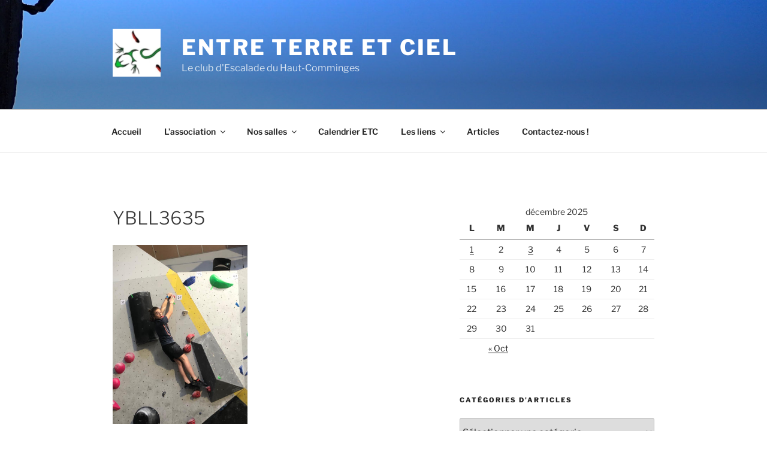

--- FILE ---
content_type: text/css
request_url: https://www.entreterreciel.fr/wp-content/themes/twentyseventeenETC/style.css?ver=20251202
body_size: 51
content:
/*
Theme Name: Twenty Seventeen ETC
Theme URI: https://www.entreterreciel.fr/
Author: bbmt
Author URI: https://www.entreterreciel.fr/
Description: theme enfant
Version: 1
Template: twentyseventeen
*/

